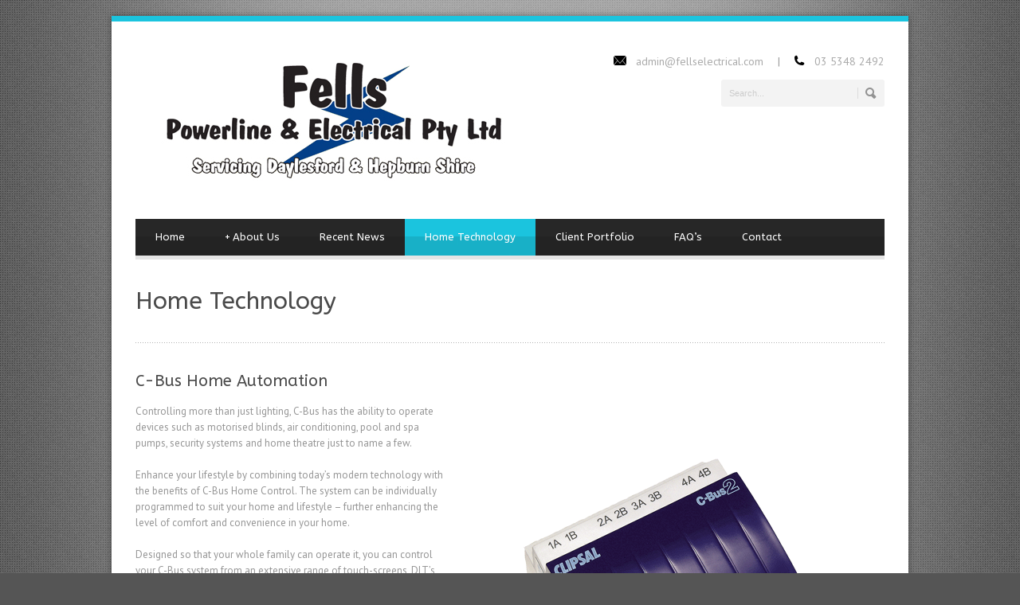

--- FILE ---
content_type: text/html; charset=UTF-8
request_url: http://fellselectrical.com/home-technology/
body_size: 10289
content:
<!DOCTYPE html>
<!--[if lt IE 7]><html class="no-js lt-ie9 lt-ie8 lt-ie7" lang="en-AU"> <![endif]-->
<!--[if IE 7]><html class="no-js lt-ie9 lt-ie8" lang="en-AU"> <![endif]-->
<!--[if IE 8]><html class="no-js lt-ie9" lang="en-AU"> <![endif]-->
<!--[if gt IE 8]><!--> <html class="no-js" lang="en-AU"> <!--<![endif]-->
<head>

	<!-- Basic Page Needs
  ================================================== -->
	<meta charset="UTF-8" />
	<title>Fells Powerline &amp; Electrical  &raquo; Home Technology</title>

	<!--[if lt IE 9]>
		<script src="http://html5shiv.googlecode.com/svn/trunk/html5.js"></script>
	<![endif]-->

	<!-- CSS
  ================================================== -->
	<link rel="stylesheet" href="http://fellselectrical.com/wp-content/themes/bluediamond-v1-08/style.css" type="text/css" />
	
				<meta name="viewport" content="width=device-width, user-scalable=no">
		<link rel="stylesheet" href="http://fellselectrical.com/wp-content/themes/bluediamond-v1-08/stylesheet/foundation-responsive.css">
		
	<!--[if IE 7]>
		<link rel="stylesheet" href="http://fellselectrical.com/wp-content/themes/bluediamond-v1-08/stylesheet/ie7-style.css" /> 
	<![endif]-->	
	
	<meta name='robots' content='max-image-preview:large' />
<link rel='dns-prefetch' href='//fonts.googleapis.com' />
<link rel="alternate" type="application/rss+xml" title="Fells Powerline &amp; Electrical &raquo; Feed" href="http://fellselectrical.com/feed/" />
<link rel="alternate" type="application/rss+xml" title="Fells Powerline &amp; Electrical &raquo; Comments Feed" href="http://fellselectrical.com/comments/feed/" />
<link rel="alternate" type="application/rss+xml" title="Fells Powerline &amp; Electrical &raquo; Home Technology Comments Feed" href="http://fellselectrical.com/home-technology/feed/" />
<script type="text/javascript">
window._wpemojiSettings = {"baseUrl":"https:\/\/s.w.org\/images\/core\/emoji\/14.0.0\/72x72\/","ext":".png","svgUrl":"https:\/\/s.w.org\/images\/core\/emoji\/14.0.0\/svg\/","svgExt":".svg","source":{"concatemoji":"http:\/\/fellselectrical.com\/wp-includes\/js\/wp-emoji-release.min.js?ver=6.2.8"}};
/*! This file is auto-generated */
!function(e,a,t){var n,r,o,i=a.createElement("canvas"),p=i.getContext&&i.getContext("2d");function s(e,t){p.clearRect(0,0,i.width,i.height),p.fillText(e,0,0);e=i.toDataURL();return p.clearRect(0,0,i.width,i.height),p.fillText(t,0,0),e===i.toDataURL()}function c(e){var t=a.createElement("script");t.src=e,t.defer=t.type="text/javascript",a.getElementsByTagName("head")[0].appendChild(t)}for(o=Array("flag","emoji"),t.supports={everything:!0,everythingExceptFlag:!0},r=0;r<o.length;r++)t.supports[o[r]]=function(e){if(p&&p.fillText)switch(p.textBaseline="top",p.font="600 32px Arial",e){case"flag":return s("\ud83c\udff3\ufe0f\u200d\u26a7\ufe0f","\ud83c\udff3\ufe0f\u200b\u26a7\ufe0f")?!1:!s("\ud83c\uddfa\ud83c\uddf3","\ud83c\uddfa\u200b\ud83c\uddf3")&&!s("\ud83c\udff4\udb40\udc67\udb40\udc62\udb40\udc65\udb40\udc6e\udb40\udc67\udb40\udc7f","\ud83c\udff4\u200b\udb40\udc67\u200b\udb40\udc62\u200b\udb40\udc65\u200b\udb40\udc6e\u200b\udb40\udc67\u200b\udb40\udc7f");case"emoji":return!s("\ud83e\udef1\ud83c\udffb\u200d\ud83e\udef2\ud83c\udfff","\ud83e\udef1\ud83c\udffb\u200b\ud83e\udef2\ud83c\udfff")}return!1}(o[r]),t.supports.everything=t.supports.everything&&t.supports[o[r]],"flag"!==o[r]&&(t.supports.everythingExceptFlag=t.supports.everythingExceptFlag&&t.supports[o[r]]);t.supports.everythingExceptFlag=t.supports.everythingExceptFlag&&!t.supports.flag,t.DOMReady=!1,t.readyCallback=function(){t.DOMReady=!0},t.supports.everything||(n=function(){t.readyCallback()},a.addEventListener?(a.addEventListener("DOMContentLoaded",n,!1),e.addEventListener("load",n,!1)):(e.attachEvent("onload",n),a.attachEvent("onreadystatechange",function(){"complete"===a.readyState&&t.readyCallback()})),(e=t.source||{}).concatemoji?c(e.concatemoji):e.wpemoji&&e.twemoji&&(c(e.twemoji),c(e.wpemoji)))}(window,document,window._wpemojiSettings);
</script>
<style type="text/css">
img.wp-smiley,
img.emoji {
	display: inline !important;
	border: none !important;
	box-shadow: none !important;
	height: 1em !important;
	width: 1em !important;
	margin: 0 0.07em !important;
	vertical-align: -0.1em !important;
	background: none !important;
	padding: 0 !important;
}
</style>
	<link rel='stylesheet' id='style-custom-css' href='http://fellselectrical.com/wp-content/themes/bluediamond-v1-08/style-custom.css?ver=6.2.8' type='text/css' media='all' />
<link rel='stylesheet' id='Google-Font-ABeeZee-css' href='http://fonts.googleapis.com/css?family=ABeeZee%3An%2Ci%2Cb%2Cbi&#038;subset=latin&#038;ver=6.2.8' type='text/css' media='all' />
<link rel='stylesheet' id='Google-Font-Droid+Serif-css' href='http://fonts.googleapis.com/css?family=Droid+Serif%3An%2Ci%2Cb%2Cbi&#038;subset=latin&#038;ver=6.2.8' type='text/css' media='all' />
<link rel='stylesheet' id='Google-Font-PT+Sans-css' href='http://fonts.googleapis.com/css?family=PT+Sans%3An%2Ci%2Cb%2Cbi&#038;subset=latin&#038;ver=6.2.8' type='text/css' media='all' />
<link rel='stylesheet' id='wp-block-library-css' href='http://fellselectrical.com/wp-includes/css/dist/block-library/style.min.css?ver=6.2.8' type='text/css' media='all' />
<link rel='stylesheet' id='classic-theme-styles-css' href='http://fellselectrical.com/wp-includes/css/classic-themes.min.css?ver=6.2.8' type='text/css' media='all' />
<style id='global-styles-inline-css' type='text/css'>
body{--wp--preset--color--black: #000000;--wp--preset--color--cyan-bluish-gray: #abb8c3;--wp--preset--color--white: #ffffff;--wp--preset--color--pale-pink: #f78da7;--wp--preset--color--vivid-red: #cf2e2e;--wp--preset--color--luminous-vivid-orange: #ff6900;--wp--preset--color--luminous-vivid-amber: #fcb900;--wp--preset--color--light-green-cyan: #7bdcb5;--wp--preset--color--vivid-green-cyan: #00d084;--wp--preset--color--pale-cyan-blue: #8ed1fc;--wp--preset--color--vivid-cyan-blue: #0693e3;--wp--preset--color--vivid-purple: #9b51e0;--wp--preset--gradient--vivid-cyan-blue-to-vivid-purple: linear-gradient(135deg,rgba(6,147,227,1) 0%,rgb(155,81,224) 100%);--wp--preset--gradient--light-green-cyan-to-vivid-green-cyan: linear-gradient(135deg,rgb(122,220,180) 0%,rgb(0,208,130) 100%);--wp--preset--gradient--luminous-vivid-amber-to-luminous-vivid-orange: linear-gradient(135deg,rgba(252,185,0,1) 0%,rgba(255,105,0,1) 100%);--wp--preset--gradient--luminous-vivid-orange-to-vivid-red: linear-gradient(135deg,rgba(255,105,0,1) 0%,rgb(207,46,46) 100%);--wp--preset--gradient--very-light-gray-to-cyan-bluish-gray: linear-gradient(135deg,rgb(238,238,238) 0%,rgb(169,184,195) 100%);--wp--preset--gradient--cool-to-warm-spectrum: linear-gradient(135deg,rgb(74,234,220) 0%,rgb(151,120,209) 20%,rgb(207,42,186) 40%,rgb(238,44,130) 60%,rgb(251,105,98) 80%,rgb(254,248,76) 100%);--wp--preset--gradient--blush-light-purple: linear-gradient(135deg,rgb(255,206,236) 0%,rgb(152,150,240) 100%);--wp--preset--gradient--blush-bordeaux: linear-gradient(135deg,rgb(254,205,165) 0%,rgb(254,45,45) 50%,rgb(107,0,62) 100%);--wp--preset--gradient--luminous-dusk: linear-gradient(135deg,rgb(255,203,112) 0%,rgb(199,81,192) 50%,rgb(65,88,208) 100%);--wp--preset--gradient--pale-ocean: linear-gradient(135deg,rgb(255,245,203) 0%,rgb(182,227,212) 50%,rgb(51,167,181) 100%);--wp--preset--gradient--electric-grass: linear-gradient(135deg,rgb(202,248,128) 0%,rgb(113,206,126) 100%);--wp--preset--gradient--midnight: linear-gradient(135deg,rgb(2,3,129) 0%,rgb(40,116,252) 100%);--wp--preset--duotone--dark-grayscale: url('#wp-duotone-dark-grayscale');--wp--preset--duotone--grayscale: url('#wp-duotone-grayscale');--wp--preset--duotone--purple-yellow: url('#wp-duotone-purple-yellow');--wp--preset--duotone--blue-red: url('#wp-duotone-blue-red');--wp--preset--duotone--midnight: url('#wp-duotone-midnight');--wp--preset--duotone--magenta-yellow: url('#wp-duotone-magenta-yellow');--wp--preset--duotone--purple-green: url('#wp-duotone-purple-green');--wp--preset--duotone--blue-orange: url('#wp-duotone-blue-orange');--wp--preset--font-size--small: 13px;--wp--preset--font-size--medium: 20px;--wp--preset--font-size--large: 36px;--wp--preset--font-size--x-large: 42px;--wp--preset--spacing--20: 0.44rem;--wp--preset--spacing--30: 0.67rem;--wp--preset--spacing--40: 1rem;--wp--preset--spacing--50: 1.5rem;--wp--preset--spacing--60: 2.25rem;--wp--preset--spacing--70: 3.38rem;--wp--preset--spacing--80: 5.06rem;--wp--preset--shadow--natural: 6px 6px 9px rgba(0, 0, 0, 0.2);--wp--preset--shadow--deep: 12px 12px 50px rgba(0, 0, 0, 0.4);--wp--preset--shadow--sharp: 6px 6px 0px rgba(0, 0, 0, 0.2);--wp--preset--shadow--outlined: 6px 6px 0px -3px rgba(255, 255, 255, 1), 6px 6px rgba(0, 0, 0, 1);--wp--preset--shadow--crisp: 6px 6px 0px rgba(0, 0, 0, 1);}:where(.is-layout-flex){gap: 0.5em;}body .is-layout-flow > .alignleft{float: left;margin-inline-start: 0;margin-inline-end: 2em;}body .is-layout-flow > .alignright{float: right;margin-inline-start: 2em;margin-inline-end: 0;}body .is-layout-flow > .aligncenter{margin-left: auto !important;margin-right: auto !important;}body .is-layout-constrained > .alignleft{float: left;margin-inline-start: 0;margin-inline-end: 2em;}body .is-layout-constrained > .alignright{float: right;margin-inline-start: 2em;margin-inline-end: 0;}body .is-layout-constrained > .aligncenter{margin-left: auto !important;margin-right: auto !important;}body .is-layout-constrained > :where(:not(.alignleft):not(.alignright):not(.alignfull)){max-width: var(--wp--style--global--content-size);margin-left: auto !important;margin-right: auto !important;}body .is-layout-constrained > .alignwide{max-width: var(--wp--style--global--wide-size);}body .is-layout-flex{display: flex;}body .is-layout-flex{flex-wrap: wrap;align-items: center;}body .is-layout-flex > *{margin: 0;}:where(.wp-block-columns.is-layout-flex){gap: 2em;}.has-black-color{color: var(--wp--preset--color--black) !important;}.has-cyan-bluish-gray-color{color: var(--wp--preset--color--cyan-bluish-gray) !important;}.has-white-color{color: var(--wp--preset--color--white) !important;}.has-pale-pink-color{color: var(--wp--preset--color--pale-pink) !important;}.has-vivid-red-color{color: var(--wp--preset--color--vivid-red) !important;}.has-luminous-vivid-orange-color{color: var(--wp--preset--color--luminous-vivid-orange) !important;}.has-luminous-vivid-amber-color{color: var(--wp--preset--color--luminous-vivid-amber) !important;}.has-light-green-cyan-color{color: var(--wp--preset--color--light-green-cyan) !important;}.has-vivid-green-cyan-color{color: var(--wp--preset--color--vivid-green-cyan) !important;}.has-pale-cyan-blue-color{color: var(--wp--preset--color--pale-cyan-blue) !important;}.has-vivid-cyan-blue-color{color: var(--wp--preset--color--vivid-cyan-blue) !important;}.has-vivid-purple-color{color: var(--wp--preset--color--vivid-purple) !important;}.has-black-background-color{background-color: var(--wp--preset--color--black) !important;}.has-cyan-bluish-gray-background-color{background-color: var(--wp--preset--color--cyan-bluish-gray) !important;}.has-white-background-color{background-color: var(--wp--preset--color--white) !important;}.has-pale-pink-background-color{background-color: var(--wp--preset--color--pale-pink) !important;}.has-vivid-red-background-color{background-color: var(--wp--preset--color--vivid-red) !important;}.has-luminous-vivid-orange-background-color{background-color: var(--wp--preset--color--luminous-vivid-orange) !important;}.has-luminous-vivid-amber-background-color{background-color: var(--wp--preset--color--luminous-vivid-amber) !important;}.has-light-green-cyan-background-color{background-color: var(--wp--preset--color--light-green-cyan) !important;}.has-vivid-green-cyan-background-color{background-color: var(--wp--preset--color--vivid-green-cyan) !important;}.has-pale-cyan-blue-background-color{background-color: var(--wp--preset--color--pale-cyan-blue) !important;}.has-vivid-cyan-blue-background-color{background-color: var(--wp--preset--color--vivid-cyan-blue) !important;}.has-vivid-purple-background-color{background-color: var(--wp--preset--color--vivid-purple) !important;}.has-black-border-color{border-color: var(--wp--preset--color--black) !important;}.has-cyan-bluish-gray-border-color{border-color: var(--wp--preset--color--cyan-bluish-gray) !important;}.has-white-border-color{border-color: var(--wp--preset--color--white) !important;}.has-pale-pink-border-color{border-color: var(--wp--preset--color--pale-pink) !important;}.has-vivid-red-border-color{border-color: var(--wp--preset--color--vivid-red) !important;}.has-luminous-vivid-orange-border-color{border-color: var(--wp--preset--color--luminous-vivid-orange) !important;}.has-luminous-vivid-amber-border-color{border-color: var(--wp--preset--color--luminous-vivid-amber) !important;}.has-light-green-cyan-border-color{border-color: var(--wp--preset--color--light-green-cyan) !important;}.has-vivid-green-cyan-border-color{border-color: var(--wp--preset--color--vivid-green-cyan) !important;}.has-pale-cyan-blue-border-color{border-color: var(--wp--preset--color--pale-cyan-blue) !important;}.has-vivid-cyan-blue-border-color{border-color: var(--wp--preset--color--vivid-cyan-blue) !important;}.has-vivid-purple-border-color{border-color: var(--wp--preset--color--vivid-purple) !important;}.has-vivid-cyan-blue-to-vivid-purple-gradient-background{background: var(--wp--preset--gradient--vivid-cyan-blue-to-vivid-purple) !important;}.has-light-green-cyan-to-vivid-green-cyan-gradient-background{background: var(--wp--preset--gradient--light-green-cyan-to-vivid-green-cyan) !important;}.has-luminous-vivid-amber-to-luminous-vivid-orange-gradient-background{background: var(--wp--preset--gradient--luminous-vivid-amber-to-luminous-vivid-orange) !important;}.has-luminous-vivid-orange-to-vivid-red-gradient-background{background: var(--wp--preset--gradient--luminous-vivid-orange-to-vivid-red) !important;}.has-very-light-gray-to-cyan-bluish-gray-gradient-background{background: var(--wp--preset--gradient--very-light-gray-to-cyan-bluish-gray) !important;}.has-cool-to-warm-spectrum-gradient-background{background: var(--wp--preset--gradient--cool-to-warm-spectrum) !important;}.has-blush-light-purple-gradient-background{background: var(--wp--preset--gradient--blush-light-purple) !important;}.has-blush-bordeaux-gradient-background{background: var(--wp--preset--gradient--blush-bordeaux) !important;}.has-luminous-dusk-gradient-background{background: var(--wp--preset--gradient--luminous-dusk) !important;}.has-pale-ocean-gradient-background{background: var(--wp--preset--gradient--pale-ocean) !important;}.has-electric-grass-gradient-background{background: var(--wp--preset--gradient--electric-grass) !important;}.has-midnight-gradient-background{background: var(--wp--preset--gradient--midnight) !important;}.has-small-font-size{font-size: var(--wp--preset--font-size--small) !important;}.has-medium-font-size{font-size: var(--wp--preset--font-size--medium) !important;}.has-large-font-size{font-size: var(--wp--preset--font-size--large) !important;}.has-x-large-font-size{font-size: var(--wp--preset--font-size--x-large) !important;}
.wp-block-navigation a:where(:not(.wp-element-button)){color: inherit;}
:where(.wp-block-columns.is-layout-flex){gap: 2em;}
.wp-block-pullquote{font-size: 1.5em;line-height: 1.6;}
</style>
<link rel='stylesheet' id='layerslider_css-css' href='http://fellselectrical.com/wp-content/themes/bluediamond-v1-08/include/plugin/layerslider/css/layerslider.css?ver=4.6.0' type='text/css' media='all' />
<link rel='stylesheet' id='superfish-css' href='http://fellselectrical.com/wp-content/themes/bluediamond-v1-08/stylesheet/superfish.css?ver=6.2.8' type='text/css' media='all' />
<link rel='stylesheet' id='fancybox-css' href='http://fellselectrical.com/wp-content/themes/bluediamond-v1-08/stylesheet/fancybox.css?ver=6.2.8' type='text/css' media='all' />
<link rel='stylesheet' id='fancybox-thumbs-css' href='http://fellselectrical.com/wp-content/themes/bluediamond-v1-08/stylesheet/jquery.fancybox-thumbs.css?ver=6.2.8' type='text/css' media='all' />
<script type='text/javascript' src='http://fellselectrical.com/wp-includes/js/jquery/jquery.min.js?ver=3.6.4' id='jquery-core-js'></script>
<script type='text/javascript' src='http://fellselectrical.com/wp-includes/js/jquery/jquery-migrate.min.js?ver=3.4.0' id='jquery-migrate-js'></script>
<script type='text/javascript' src='http://fellselectrical.com/wp-content/themes/bluediamond-v1-08/include/plugin/layerslider/js/layerslider.kreaturamedia.jquery.js?ver=4.6.0' id='layerslider_js-js'></script>
<script type='text/javascript' src='http://fellselectrical.com/wp-content/themes/bluediamond-v1-08/include/plugin/layerslider/js/jquery-easing-1.3.js?ver=1.3.0' id='jquery_easing-js'></script>
<script type='text/javascript' src='http://fellselectrical.com/wp-content/themes/bluediamond-v1-08/include/plugin/layerslider/js/jquerytransit.js?ver=0.9.9' id='transit-js'></script>
<script type='text/javascript' src='http://fellselectrical.com/wp-content/themes/bluediamond-v1-08/include/plugin/layerslider/js/layerslider.transitions.js?ver=4.6.0' id='layerslider_transitions-js'></script>
<script type='text/javascript' src='http://fellselectrical.com/wp-content/themes/bluediamond-v1-08/javascript/jquery.fitvids.js?ver=1.0' id='fitvids-js'></script>
<link rel="https://api.w.org/" href="http://fellselectrical.com/wp-json/" /><link rel="alternate" type="application/json" href="http://fellselectrical.com/wp-json/wp/v2/pages/2888" /><link rel="EditURI" type="application/rsd+xml" title="RSD" href="http://fellselectrical.com/xmlrpc.php?rsd" />
<link rel="wlwmanifest" type="application/wlwmanifest+xml" href="http://fellselectrical.com/wp-includes/wlwmanifest.xml" />
<meta name="generator" content="WordPress 6.2.8" />
<link rel="canonical" href="http://fellselectrical.com/home-technology/" />
<link rel='shortlink' href='http://fellselectrical.com/?p=2888' />
<link rel="alternate" type="application/json+oembed" href="http://fellselectrical.com/wp-json/oembed/1.0/embed?url=http%3A%2F%2Ffellselectrical.com%2Fhome-technology%2F" />
<link rel="alternate" type="text/xml+oembed" href="http://fellselectrical.com/wp-json/oembed/1.0/embed?url=http%3A%2F%2Ffellselectrical.com%2Fhome-technology%2F&#038;format=xml" />
	
<!--[if lt IE 9]>
<style type="text/css">
	div.shortcode-dropcap.circle,
	div.anythingSlider .anythingControls ul a, .flex-control-nav li a, 
	.nivo-controlNav a, ls-bottom-slidebuttons a{
		z-index: 1000;
		position: relative;
		behavior: url(http://fellselectrical.com/wp-content/themes/bluediamond-v1-08/stylesheet/ie-fix/PIE.php);
	}
	div.top-search-wrapper .search-text{ width: 185px; }
	div.top-search-wrapper .search-text input{ float: right; }
	div.logo-right-text-content { width: 400px !important; }
	
	span.hover-link, span.hover-video, span.hover-zoom{ display: none !important; }
	
	.portfolio-media-wrapper:hover span{ display: block !important; }
	.blog-media-wrapper:hover span{ display: block !important; }	
</style>
<![endif]-->
	
</head>
<body class="page-template-default page page-id-2888">
<div class="body-outer-wrapper">
	<div class="body-wrapper boxed-style">
		
		<div class="top-navigation-wrapper boxed-style"></div>
		<div class="header-wrapper container main">
				
			<!-- Get Logo -->
			<div class="logo-wrapper">
				<a href="http://fellselectrical.com"><img src="http://fellselectrical.com/wp-content/uploads/2014/01/logo_final.jpg" alt=""/></a>			</div>
			<div class="logo-right-text"><div class="logo-right-text-content"><img src="http://fellselectrical.com/wp-content/uploads/2012/11/email.png" alt="" style="margin-right: 9px;/ ">
	<span style="font-size: 14px; color: #aaa;">admin@fellselectrical.com</span>
	<span style="margin-left: 15px; margin-right: 15px; ">|</span>
	<img src="http://fellselectrical.com/wp-content/uploads/2012/11/phone.png" alt="" style="margin-right: 9px;/ ">
	<span style="font-size: 14px; color: #aaa; ">03 5348 2492</span></div><div class="top-search-wrapper"><div class="gdl-search-form">
	<form method="get" id="searchform" action="http://fellselectrical.com/">
				<div class="search-text" id="search-text">
			<input type="text" value="Search..." name="s" id="s" autocomplete="off" data-default="Search..." />
		</div>
		<input type="submit" id="searchsubmit" value="" />
		<div class="clear"></div>
	</form>
</div></div></div>
			<!-- Navigation -->
			<div class="clear"></div>
			<div class="gdl-navigation-wrapper">
				<div class="responsive-menu-wrapper"><select id="menu-main-menu" class="menu dropdown-menu"><option value="" class="blank">&#8212; Main Menu &#8212;</option><option class="menu-item menu-item-type-post_type menu-item-object-page menu-item-home menu-item-2951 menu-item-depth-0" value="http://fellselectrical.com/">Home</option>
<option class="menu-item menu-item-type-post_type menu-item-object-page menu-item-has-children menu-item-2893 menu-item-depth-0" value="http://fellselectrical.com/about-us/">About Us</option>	<option class="menu-item menu-item-type-post_type menu-item-object-page menu-item-2965 menu-item-depth-1" value="http://fellselectrical.com/about-us/personnel/">- Personnel</option>
	<option class="menu-item menu-item-type-post_type menu-item-object-page menu-item-3021 menu-item-depth-1" value="http://fellselectrical.com/about-us/customers/">- Customers &#038; Suppliers</option>
	<option class="menu-item menu-item-type-post_type menu-item-object-page menu-item-2967 menu-item-depth-1" value="http://fellselectrical.com/about-us/testimonials/">- Testimonials</option>
	<option class="menu-item menu-item-type-post_type menu-item-object-page menu-item-3087 menu-item-depth-1" value="http://fellselectrical.com/fells-proudly-supports/">- Fells Proudly Supports</option>

<option class="menu-item menu-item-type-post_type menu-item-object-page menu-item-3095 menu-item-depth-0" value="http://fellselectrical.com/news/">Recent News</option>
<option class="menu-item menu-item-type-post_type menu-item-object-page current-menu-item page_item page-item-2888 current_page_item menu-item-2891 menu-item-depth-0" value="http://fellselectrical.com/home-technology/" selected="selected">Home Technology</option>
<option class="menu-item menu-item-type-post_type menu-item-object-page menu-item-3050 menu-item-depth-0" value="http://fellselectrical.com/client-portfolio/">Client Portfolio</option>
<option class="menu-item menu-item-type-post_type menu-item-object-page menu-item-2952 menu-item-depth-0" value="http://fellselectrical.com/about-us/faqs/">FAQ&#8217;s</option>
<option class="menu-item menu-item-type-post_type menu-item-object-page menu-item-2890 menu-item-depth-0" value="http://fellselectrical.com/contact/">Contact</option>
</select></div><div class="clear"></div><div class="navigation-wrapper"><div id="main-superfish-wrapper" class="menu-wrapper"><ul id="menu-main-menu-1" class="sf-menu"><li id="menu-item-2951" class="menu-item menu-item-type-post_type menu-item-object-page menu-item-home menu-item-2951"><a href="http://fellselectrical.com/">Home</a></li>
<li id="menu-item-2893" class="menu-item menu-item-type-post_type menu-item-object-page menu-item-has-children menu-item-2893"><a href="http://fellselectrical.com/about-us/">About Us</a>
<ul class="sub-menu">
	<li id="menu-item-2965" class="menu-item menu-item-type-post_type menu-item-object-page menu-item-2965"><a href="http://fellselectrical.com/about-us/personnel/">Personnel</a></li>
	<li id="menu-item-3021" class="menu-item menu-item-type-post_type menu-item-object-page menu-item-3021"><a href="http://fellselectrical.com/about-us/customers/">Customers &#038; Suppliers</a></li>
	<li id="menu-item-2967" class="menu-item menu-item-type-post_type menu-item-object-page menu-item-2967"><a href="http://fellselectrical.com/about-us/testimonials/">Testimonials</a></li>
	<li id="menu-item-3087" class="menu-item menu-item-type-post_type menu-item-object-page menu-item-3087"><a href="http://fellselectrical.com/fells-proudly-supports/">Fells Proudly Supports</a></li>
</ul>
</li>
<li id="menu-item-3095" class="menu-item menu-item-type-post_type menu-item-object-page menu-item-3095"><a href="http://fellselectrical.com/news/">Recent News</a></li>
<li id="menu-item-2891" class="menu-item menu-item-type-post_type menu-item-object-page current-menu-item page_item page-item-2888 current_page_item menu-item-2891"><a href="http://fellselectrical.com/home-technology/" aria-current="page">Home Technology</a></li>
<li id="menu-item-3050" class="menu-item menu-item-type-post_type menu-item-object-page menu-item-3050"><a href="http://fellselectrical.com/client-portfolio/">Client Portfolio</a></li>
<li id="menu-item-2952" class="menu-item menu-item-type-post_type menu-item-object-page menu-item-2952"><a href="http://fellselectrical.com/about-us/faqs/">FAQ&#8217;s</a></li>
<li id="menu-item-2890" class="menu-item menu-item-type-post_type menu-item-object-page menu-item-2890"><a href="http://fellselectrical.com/contact/">Contact</a></li>
</ul></div><div id="gdl-social-icon" class="social-wrapper"><div class="social-icon-wrapper"></div></div><div class="clear"></div></div>				<div class="clear"></div>
			</div>
			
		</div> <!-- header wrapper container -->
		
		<div class="content-wrapper container main">			
	<div id="post-2888" class="post-2888 page type-page status-publish hentry">
	<div class="page-wrapper single-page ">
		<div class="page-header-wrapper gdl-border-x bottom"><div class="page-header-top-gimmick"></div><h1 class="page-header-title">Home Technology</h1><span class="page-header-caption"></span></div><div class="row gdl-page-row-wrapper"><div class="gdl-page-left mb0 twelve columns"><div class="row"><div class="gdl-page-item mb0 twelve columns"><div class="row"><div class="twelve columns mb45"><div class="gdl-page-content"><h3>C-Bus Home Automation</h3>
<p><a href="http://fellselectrical.com/wp-content/uploads/2014/01/cbus.gif"><img decoding="async" class="alignright size-full wp-image-3101" src="http://fellselectrical.com/wp-content/uploads/2014/01/cbus.gif" alt="cbus" width="531" height="531" /></a>Controlling more than just lighting, C-Bus has the ability to operate devices such as motorised blinds, air conditioning, pool and spa pumps, security systems and home theatre just to name a few.</p>
<p>Enhance your lifestyle by combining today’s modern technology with the benefits of C-Bus Home Control. The system can be individually programmed to suit your home and lifestyle – further enhancing the level of comfort and convenience in your home.</p>
<p>Designed so that your whole family can operate it, you can control your C-Bus system from an extensive range of touch-screens, DLT’s and other wall switches to blend in with your home and complement your décor. Whether you’re outside, away from or around your home, C-Bus gives you complete control via a web-enabled device, such as a smart-phone, laptop or tablet PC.</p>
<p>With C-Bus, elements such as lighting, audiovisual systems and air conditioning can be programmed to work in unison at the touch of a button. Referred to as a “scene”, this function allows a specific mood or atmosphere to be created quickly and easily.</p>
<h3>Lighting control</h3>
<p>Lighting control is a fundamental part of a C-Bus system. It provides user-friendly, convenient benefits, such as a &#8220;welcome home&#8221; scene to turn on garage, pathway and hallway lights at the touch of a button.</p>
<p>There are also many energy saving benefits to be gained from lighting control. You can utilise sensors and timers to turn off lights automatically, and dimmers to reduce the amount of power consumed when full light isn’t required.</p>
<h3>Irrigation</h3>
<p>Automated irrigation reduces water wastage far beyond that of a standalone irrigation system. Efficiencies can also be further maximised by considering daytime temperature, rainfall, wind speed, and ground moisture, all conveniently monitored and controlled by C-Bus.</p>
<h3>Air conditioning</h3>
<p>Integrate air conditioning into a C-Bus Home Control system, utilising schedules and sensors along with automated windows and blinds. This ensures your air conditioning system operates far more efficiently and you’ll enjoy perfect temperature all year round.</p>
<h3>Multi-Room Audio</h3>
<p>A Multi-Room Audio system allows you to listen to music throughout your home. Control of audio is from the same switches and touch screens used to control other aspects of a C-Bus Home Control system. You have the choice of either the same music or various sources in different rooms.</p>
<h3><a href="http://fellselectrical.com/wp-content/uploads/2014/01/cbus_panel.jpg"><img decoding="async" loading="lazy" class="alignright wp-image-3106 size-medium" src="http://fellselectrical.com/wp-content/uploads/2014/01/cbus_panel-300x300.jpg" alt="cbus_panel" width="300" height="300" srcset="http://fellselectrical.com/wp-content/uploads/2014/01/cbus_panel-300x300.jpg 300w, http://fellselectrical.com/wp-content/uploads/2014/01/cbus_panel-150x150.jpg 150w, http://fellselectrical.com/wp-content/uploads/2014/01/cbus_panel.jpg 800w" sizes="(max-width: 300px) 100vw, 300px" /></a>Windows and blinds</h3>
<p>Motorised windows and blinds are incredibly practical. When controlled by C-Bus, they can greatly improve comfort levels, automatically adjusting according to the surroundings. You can enjoy the perfect amount of ambient light, airflow, and temperature all year round.</p>
<h3>Home theatre</h3>
<p>Simplify the operation of your home and replace multiple remote controls with a universal remote. Furthermore, when integrated into C-Bus a universal remote can also activate the room’s lighting and curtains.</p>
<h3>Home security</h3>
<p>C-Bus Home Control integrated with your security system provides fantastic benefits, such as periodically activating lights as a deterrent when you’re away and alerting you via email or SMS if there is an intrusion.</p>
<h3>Keyless entry</h3>
<p>Keyless entry takes on a whole new level of functionality when integrated with C-Bus. Elements such as lighting, music and air conditioning can be activated upon entry.</p>
</div></div><div class="clear"></div></div></div><div class="clear"></div></div></div><div class="clear"></div></div>		<div class="clear"></div>
	</div> <!-- page wrapper -->
	</div> <!-- post class -->
		</div> <!-- content wrapper -->
		<div class="footer-top-bar boxed-style"></div>

				
		<div class="footer-wrapper boxed-style">

		<!-- Get Footer Widget -->
							<div class="container footer-container">
				<div class="footer-widget-wrapper">
					<div class="row">
						<div class="four columns gdl-footer-1 mb0"><div class="custom-sidebar widget_text" id="text-2"><h3 class="custom-sidebar-title">Fells Powerline &#038; Electrical</h3>			<div class="textwidget"><p>2 Knox Street, Daylesford 3460<br />
Phone: (03) 5348 2492<br />
Ph/Fax: (03) 5348 2708<br />
Mobile: 0434 357 882<br />
Email Address: admin@fellselectrical.com<br />
NECA Member No. 1499<br />
National Electrical Contractors Assoc.</p>
</div>
		</div></div><div class="four columns gdl-footer-2 mb0"><div class="custom-sidebar widget_recent-post-widget" id="recent-post-widget-2"><h3 class="custom-sidebar-title">Recent News</h3><div class='gdl-recent-post-widget'>				<div class="recent-post-widget">
										
					<div class="recent-post-widget-context">
						<h4 class="recent-post-widget-title">
							<a href="http://fellselectrical.com/the-home-of-the-future-kind-of/"> 
								The Home Of The Future...Kind Of... 
							</a>
						</h4>
						<div class="recent-post-widget-info">
							<div class="recent-post-widget-date">
								April 27, 2016							</div>						
						</div>
					</div>
					<div class="clear"></div>
				</div>						
								<div class="recent-post-widget">
										
					<div class="recent-post-widget-context">
						<h4 class="recent-post-widget-title">
							<a href="http://fellselectrical.com/making-the-switch-to-led/"> 
								Making the switch to LED 
							</a>
						</h4>
						<div class="recent-post-widget-info">
							<div class="recent-post-widget-date">
								July 30, 2015							</div>						
						</div>
					</div>
					<div class="clear"></div>
				</div>						
								<div class="recent-post-widget">
										
					<div class="recent-post-widget-context">
						<h4 class="recent-post-widget-title">
							<a href="http://fellselectrical.com/rooftop-solar-panels-are-they-safe/"> 
								Rooftop Solar Panels - Are They Safe? 
							</a>
						</h4>
						<div class="recent-post-widget-info">
							<div class="recent-post-widget-date">
								July 29, 2015							</div>						
						</div>
					</div>
					<div class="clear"></div>
				</div>						
				</div></div></div><div class="four columns gdl-footer-3 mb0"><div class="custom-sidebar widget_contact-widget" id="contact-widget-2"><h3 class="custom-sidebar-title">Contact Us</h3>		<div class="contact-form-wrapper">
			<form class="gdl-contact-form">
				<ol class="forms">
					<li class="form-input">
						<strong>Name *</strong>
						<input type="text" name="name" class="require-field" />
						<div class="error">* Please enter your name</div>
					</li>
					<li class="form-input">
						<strong>Email *</strong>
						<input type="text" name="email" class="require-field email" />
						<div class="error">* Please enter a valid email address</div>
					</li>
					<li class="form-textarea"><strong>Message *</strong>
						<textarea name="message" class="require-field"></textarea>
						<div class="error">* Please enter message</div> 
					</li>
					<li><input type="hidden" name="receiver" value="admin@fellselectrical.com"></li>
					<li class="sending-result" id="sending-result" ><div class="message-box-wrapper green"></div></li>
					<li class="buttons">
						<button type="submit" class="contact-submit button">Submit</button>
						<div class="contact-loading"></div>
					</li>
				</ol>
			</form>
			<div class="clear"></div>
		</div>	
		</div></div>						<div class="clear"></div>
					</div> <!-- close row -->
				</div>
			</div> 
		
		<!-- Get Copyright Text -->
							<div class="copyright-outer-wrapper boxed-style">
				<div class="container copyright-container">
					<div class="copyright-wrapper">
						<div class="copyright-left">
							Copyright © 2018 Fells Powerline & Electrical Reg No. 583 | ABN 34 006 812 817						</div> 
						<div class="copyright-right">
							Hosting by<a href="http://www.gtwebhosting.com">GT Web Hosting</a>						</div> 
						<div class="clear"></div>
					</div>
				</div>
			</div>
				</div><!-- footer wrapper -->
	</div> <!-- body wrapper -->
</div> <!-- body outer wrapper -->
	
<script type="text/javascript">jQuery(document).ready(function(){});</script>	<script>
		var getElementsByClassName=function(a,b,c){if(document.getElementsByClassName){getElementsByClassName=function(a,b,c){c=c||document;var d=c.getElementsByClassName(a),e=b?new RegExp("\\b"+b+"\\b","i"):null,f=[],g;for(var h=0,i=d.length;h<i;h+=1){g=d[h];if(!e||e.test(g.nodeName)){f.push(g)}}return f}}else if(document.evaluate){getElementsByClassName=function(a,b,c){b=b||"*";c=c||document;var d=a.split(" "),e="",f="http://www.w3.org/1999/xhtml",g=document.documentElement.namespaceURI===f?f:null,h=[],i,j;for(var k=0,l=d.length;k<l;k+=1){e+="[contains(concat(' ', @class, ' '), ' "+d[k]+" ')]"}try{i=document.evaluate(".//"+b+e,c,g,0,null)}catch(m){i=document.evaluate(".//"+b+e,c,null,0,null)}while(j=i.iterateNext()){h.push(j)}return h}}else{getElementsByClassName=function(a,b,c){b=b||"*";c=c||document;var d=a.split(" "),e=[],f=b==="*"&&c.all?c.all:c.getElementsByTagName(b),g,h=[],i;for(var j=0,k=d.length;j<k;j+=1){e.push(new RegExp("(^|\\s)"+d[j]+"(\\s|$)"))}for(var l=0,m=f.length;l<m;l+=1){g=f[l];i=false;for(var n=0,o=e.length;n<o;n+=1){i=e[n].test(g.className);if(!i){break}}if(i){h.push(g)}}return h}}return getElementsByClassName(a,b,c)},
			dropdowns = getElementsByClassName( 'dropdown-menu' );
		for ( i=0; i<dropdowns.length; i++ )
			dropdowns[i].onchange = function(){ if ( this.value != '' ) window.location.href = this.value; }
	</script>
	<script type='text/javascript' src='http://fellselectrical.com/wp-content/themes/bluediamond-v1-08/javascript/superfish.js?ver=1.0' id='superfish-js'></script>
<script type='text/javascript' src='http://fellselectrical.com/wp-content/themes/bluediamond-v1-08/javascript/supersub.js?ver=1.0' id='supersub-js'></script>
<script type='text/javascript' src='http://fellselectrical.com/wp-content/themes/bluediamond-v1-08/javascript/hoverIntent.js?ver=1.0' id='hover-intent-js'></script>
<script type='text/javascript' src='http://fellselectrical.com/wp-content/themes/bluediamond-v1-08/javascript/jquery.easing.js?ver=1.0' id='easing-js'></script>
<script type='text/javascript' id='fancybox-js-extra'>
/* <![CDATA[ */
var ATTR = {"enable":"enable","width":"80","height":"45"};
/* ]]> */
</script>
<script type='text/javascript' src='http://fellselectrical.com/wp-content/themes/bluediamond-v1-08/javascript/jquery.fancybox.js?ver=1.0' id='fancybox-js'></script>
<script type='text/javascript' src='http://fellselectrical.com/wp-content/themes/bluediamond-v1-08/javascript/jquery.fancybox-media.js?ver=1.0' id='fancybox-media-js'></script>
<script type='text/javascript' src='http://fellselectrical.com/wp-content/themes/bluediamond-v1-08/javascript/jquery.fancybox-thumbs.js?ver=1.0' id='fancybox-thumbs-js'></script>
<script type='text/javascript' src='http://fellselectrical.com/wp-content/themes/bluediamond-v1-08/javascript/gdl-scripts.js?ver=1.0' id='gdl-scripts-js'></script>
<script type='text/javascript' id='contact-form-js-extra'>
/* <![CDATA[ */
var MyAjax = {"ajaxurl":"http:\/\/fellselectrical.com\/wp-admin\/admin-ajax.php"};
/* ]]> */
</script>
<script type='text/javascript' src='http://fellselectrical.com/wp-content/themes/bluediamond-v1-08/javascript/gdl-contactform.js?ver=1.0' id='contact-form-js'></script>

</body>
</html>